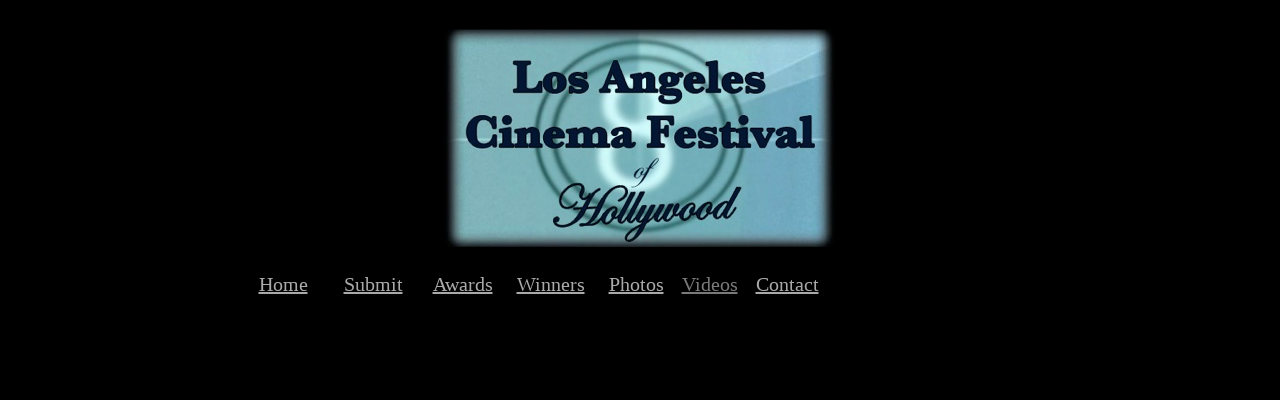

--- FILE ---
content_type: text/html
request_url: http://www.hollywoodcff.com/Videos.html
body_size: 2481
content:
<?xml version="1.0" encoding="UTF-8"?>
<!DOCTYPE html PUBLIC "-//W3C//DTD XHTML 1.0 Transitional//EN" "http://www.w3.org/TR/xhtml1/DTD/xhtml1-transitional.dtd">


<html xmlns="http://www.w3.org/1999/xhtml" xml:lang="en" lang="en">
  <head>
    <meta http-equiv="Content-Type" content="text/html; charset=UTF-8" />
    <meta name="Generator" content="iWeb 3.0.4" />
    <meta name="iWeb-Build" content="local-build-20250917" />
    <meta http-equiv="X-UA-Compatible" content="IE=EmulateIE7" />
    <meta name="viewport" content="width=1200" />
    <title>Videos</title>
    <link rel="stylesheet" type="text/css" media="screen,print" href="Videos_files/Videos.css" />
    <!--[if lt IE 8]><link rel='stylesheet' type='text/css' media='screen,print' href='Videos_files/VideosIE.css'/><![endif]-->
    <!--[if gte IE 8]><link rel='stylesheet' type='text/css' media='screen,print' href='Media/IE8.css'/><![endif]-->
    <style type="text/css">
/*<![CDATA[*/
	@import "Scripts/Widgets/HTMLRegion/Paste.css";
/*]]>*/
</style>
    <script type="text/javascript" src="Scripts/iWebSite.js"></script>
    <script type="text/javascript" src="Scripts/Widgets/SharedResources/WidgetCommon.js"></script>
    <script type="text/javascript" src="Scripts/Widgets/Navbar/navbar.js"></script>
    <script type="text/javascript" src="Scripts/iWebImage.js"></script>
    <script type="text/javascript" src="Scripts/iWebMediaGrid.js"></script>
    <script type="text/javascript" src="Scripts/Widgets/HTMLRegion/Paste.js"></script>
    <script type="text/javascript" src="Videos_files/Videos.js"></script>
  </head>
  <body style="background: rgb(0, 0, 0); margin: 0pt; " onload="onPageLoad();" onunload="onPageUnload();">
    <div style="text-align: center; ">
      <div style="margin-bottom: 0px; margin-left: auto; margin-right: auto; margin-top: 0px; overflow: hidden; position: relative; word-wrap: break-word;  background: rgb(0, 0, 0); text-align: left; width: 1200px; " id="body_content">
        <div style="float: left; height: 0px; line-height: 0px; margin-left: 0px; position: relative; width: 1200px; z-index: 10; " id="header_layer">
          <div style="height: 0px; line-height: 0px; " class="bumper"> </div>
        </div>
        <div style="margin-left: 0px; position: relative; width: 1200px; z-index: 0; " id="nav_layer">
          <div style="height: 0px; line-height: 0px; " class="bumper"> </div>
          <div style="height: 1px; line-height: 1px; " class="tinyText"> </div>
          <div class="com-apple-iweb-widget-navbar flowDefining" id="widget0" style="margin-left: 0px; margin-top: 24px; opacity: 1.00; position: relative; width: 700px; z-index: 1; ">
    
            <div id="widget0-navbar" class="navbar">

      
              <div id="widget0-bg" class="navbar-bg">

        
                <ul id="widget0-navbar-list" class="navbar-list">
 <li></li> 
</ul>
                
      
</div>
              
    
</div>
          </div>
          <script type="text/javascript"><!--//--><![CDATA[//><!--
new NavBar('widget0', 'Scripts/Widgets/Navbar', 'Scripts/Widgets/SharedResources', '.', {"path-to-root": "", "navbar-css": ".navbar {\n\tfont-family: 'Helvetica Neue', Arial, sans-serif;\n\tfont-size: .85em;\n\tcolor: #999;\n\tmargin: 0px;\n\tline-height: 20px;\n\tfont-weight: bold;\n}\n\n.navbar-bg {\n\ttext-align: left;\n\tpadding: 0px;\n}\n\n.navbar-bg ul {\n\tlist-style: none;\n\tmargin: 0px;\n\tpadding: 0px;\n}\n\n\nli {\n\tlist-style-type: none;\n\tdisplay: inline;\n\tpadding: 0px 15px 0px 10px;\n}\n\n\nli a {\n\ttext-decoration: none;\n\tcolor: #999;\n}\n\nli a:visited {\n\ttext-decoration: none;\n\tcolor: #999;\n}\n\nli a:hover\n{\n \tcolor: #F00;\n\ttext-decoration: none;\n}\n\n\nli.current-page a\n{\n\t color: #666;\n\ttext-decoration: none;\n\n}", "current-page-GUID": "8AEE941F-EE1F-4CED-B4ED-7CDA4A5ED140", "isCollectionPage": "NO"});
//--><!]]></script>
          <div style="clear: both; height: 0px; line-height: 0px; " class="spacer"> </div>
        </div>
        <div style="margin-left: 0px; position: relative; width: 1200px; z-index: 5; " id="body_layer">
          <div style="height: 0px; line-height: 0px; " class="bumper"> </div>
          <div style="height: 224px; width: 399px;  height: 224px; left: 400px; position: absolute; top: 1px; width: 399px; z-index: 1; " class="tinyText style_SkipStroke stroke_0 shadow_0">
            <img src="Videos_files/los%20angeles%20cinema%20festival%20logo%20.jpg" alt="" style="border: none; height: 225px; width: 399px; " />
          </div>
          


          <div style="height: 199px; width: 300px;  height: 199px; left: 412px; position: absolute; top: 5956px; width: 300px; z-index: 1; " class="tinyText style_SkipStroke_1 stroke_1 shadow_1">
            <img src="Videos_files/_MG_2583.jpg" alt="" style="border: none; height: 200px; width: 300px; " />
          </div>
          


          <div id="id1" style="height: 100px; left: 938px; position: absolute; top: 1416px; width: 100px; z-index: 1; " class="style_SkipStroke_2 shape-with-text">
            <div class="text-content graphic_textbox_layout_style_default_External_100_100" style="padding: 0px; ">
              <div class="graphic_textbox_layout_style_default"></div>
            </div>
          </div>
          


          <div style="height: 199px; width: 300px;  height: 199px; left: 35px; position: absolute; top: 6222px; width: 300px; z-index: 1; " class="tinyText style_SkipStroke_3 stroke_2 shadow_2">
            <img src="Videos_files/_MG_2549.jpg" alt="" style="border: none; height: 200px; width: 300px; " />
          </div>
          


          <div style="height: 199px; width: 300px;  height: 199px; left: 763px; position: absolute; top: 5956px; width: 300px; z-index: 1; " class="tinyText style_SkipStroke_3 stroke_2 shadow_3">
            <img src="Videos_files/_MG_2574.jpg" alt="" style="border: none; height: 200px; width: 300px; " />
          </div>
          


          <div style="height: 199px; width: 300px;  height: 199px; left: 35px; position: absolute; top: 5956px; width: 300px; z-index: 1; " class="tinyText style_SkipStroke_3 stroke_2 shadow_4">
            <img src="Videos_files/_MG_2616.jpg" alt="" style="border: none; height: 200px; width: 300px; " />
          </div>
          


          <div style="height: 199px; width: 300px;  height: 199px; left: 763px; position: absolute; top: 6222px; width: 300px; z-index: 1; " class="tinyText style_SkipStroke_3 stroke_2 shadow_5">
            <img src="Videos_files/_MG_2621.jpg" alt="" style="border: none; height: 200px; width: 300px; " />
          </div>
          


          <div style="height: 225px; width: 300px;  height: 225px; left: 412px; position: absolute; top: 6495px; width: 300px; z-index: 1; " class="tinyText style_SkipStroke_3 stroke_2 shadow_6">
            <img src="Videos_files/IMG_1439.jpg" alt="" style="border: none; height: 225px; width: 300px; " />
          </div>
          


          <div style="height: 225px; width: 300px;  height: 225px; left: 35px; position: absolute; top: 6221px; width: 300px; z-index: 1; " class="tinyText style_SkipStroke_3 stroke_2 shadow_7">
            <img src="Videos_files/IMG_1442.jpg" alt="" style="border: none; height: 225px; width: 300px; " />
          </div>
          


          <div style="height: 225px; width: 300px;  height: 225px; left: 763px; position: absolute; top: 6495px; width: 300px; z-index: 1; " class="tinyText style_SkipStroke_3 stroke_2 shadow_8">
            <img src="Videos_files/IMG_1428.jpg" alt="" style="border: none; height: 225px; width: 300px; " />
          </div>
          


          <div style="height: 225px; width: 300px;  height: 225px; left: 35px; position: absolute; top: 6495px; width: 300px; z-index: 1; " class="tinyText style_SkipStroke_3 stroke_2 shadow_9">
            <img src="Videos_files/IMG_1435.jpg" alt="" style="border: none; height: 225px; width: 300px; " />
          </div>
          


          <div style="height: 199px; width: 300px;  height: 199px; left: 412px; position: absolute; top: 6234px; width: 300px; z-index: 1; " class="tinyText style_SkipStroke_3 stroke_2 shadow_10">
            <img src="Videos_files/_MG_2519.jpg" alt="" style="border: none; height: 200px; width: 300px; " />
          </div>
          <div class="com-apple-iweb-widget-HTMLRegion" id="widget1" style="height: 315px; left: 26px; opacity: 1.00; position: absolute; top: 351px; width: 560px; z-index: 1; ">
            <script type="text/javascript"><!--//--><![CDATA[//><!--
    var widget1_htmlMarkupURL = ".//Videos_files/widget1_markup.html";
//--><!]]></script>
            <div id="widget1-htmlRegion" class="html_region_widget"></div>
          </div>
          <script type="text/javascript"><!--//--><![CDATA[//><!--
new Paste('widget1', 'Scripts/Widgets/HTMLRegion', 'Scripts/Widgets/SharedResources', '.', {});
//--><!]]></script>
          <div class="com-apple-iweb-widget-HTMLRegion" id="widget2" style="height: 315px; left: 613px; opacity: 1.00; position: absolute; top: 351px; width: 560px; z-index: 1; ">
            <script type="text/javascript"><!--//--><![CDATA[//><!--
    var widget2_htmlMarkupURL = ".//Videos_files/widget2_markup.html";
//--><!]]></script>
            <div id="widget2-htmlRegion" class="html_region_widget"></div>
          </div>
          <script type="text/javascript"><!--//--><![CDATA[//><!--
new Paste('widget2', 'Scripts/Widgets/HTMLRegion', 'Scripts/Widgets/SharedResources', '.', {});
//--><!]]></script>
          <div class="com-apple-iweb-widget-HTMLRegion" id="widget3" style="height: 315px; left: 26px; opacity: 1.00; position: absolute; top: 720px; width: 560px; z-index: 1; ">
            <script type="text/javascript"><!--//--><![CDATA[//><!--
    var widget3_htmlMarkupURL = ".//Videos_files/widget3_markup.html";
//--><!]]></script>
            <div id="widget3-htmlRegion" class="html_region_widget"></div>
          </div>
          <script type="text/javascript"><!--//--><![CDATA[//><!--
new Paste('widget3', 'Scripts/Widgets/HTMLRegion', 'Scripts/Widgets/SharedResources', '.', {});
//--><!]]></script>
          <div class="com-apple-iweb-widget-HTMLRegion" id="widget4" style="height: 315px; left: 613px; opacity: 1.00; position: absolute; top: 720px; width: 560px; z-index: 1; ">
            <script type="text/javascript"><!--//--><![CDATA[//><!--
    var widget4_htmlMarkupURL = ".//Videos_files/widget4_markup.html";
//--><!]]></script>
            <div id="widget4-htmlRegion" class="html_region_widget"></div>
          </div>
          <script type="text/javascript"><!--//--><![CDATA[//><!--
new Paste('widget4', 'Scripts/Widgets/HTMLRegion', 'Scripts/Widgets/SharedResources', '.', {});
//--><!]]></script>
          <div class="com-apple-iweb-widget-HTMLRegion" id="widget5" style="height: 315px; left: 613px; opacity: 1.00; position: absolute; top: 1460px; width: 560px; z-index: 1; ">
            <script type="text/javascript"><!--//--><![CDATA[//><!--
    var widget5_htmlMarkupURL = ".//Videos_files/widget5_markup.html";
//--><!]]></script>
            <div id="widget5-htmlRegion" class="html_region_widget"></div>
          </div>
          <script type="text/javascript"><!--//--><![CDATA[//><!--
new Paste('widget5', 'Scripts/Widgets/HTMLRegion', 'Scripts/Widgets/SharedResources', '.', {});
//--><!]]></script>
          <div class="com-apple-iweb-widget-HTMLRegion" id="widget6" style="height: 315px; left: 613px; opacity: 1.00; position: absolute; top: 1088px; width: 560px; z-index: 1; ">
            <script type="text/javascript"><!--//--><![CDATA[//><!--
    var widget6_htmlMarkupURL = ".//Videos_files/widget6_markup.html";
//--><!]]></script>
            <div id="widget6-htmlRegion" class="html_region_widget"></div>
          </div>
          <script type="text/javascript"><!--//--><![CDATA[//><!--
new Paste('widget6', 'Scripts/Widgets/HTMLRegion', 'Scripts/Widgets/SharedResources', '.', {});
//--><!]]></script>
          <div class="com-apple-iweb-widget-HTMLRegion" id="widget7" style="height: 315px; left: 26px; opacity: 1.00; position: absolute; top: 1088px; width: 560px; z-index: 1; ">
            <script type="text/javascript"><!--//--><![CDATA[//><!--
    var widget7_htmlMarkupURL = ".//Videos_files/widget7_markup.html";
//--><!]]></script>
            <div id="widget7-htmlRegion" class="html_region_widget"></div>
          </div>
          <script type="text/javascript"><!--//--><![CDATA[//><!--
new Paste('widget7', 'Scripts/Widgets/HTMLRegion', 'Scripts/Widgets/SharedResources', '.', {});
//--><!]]></script>
          <div id="id2" style="height: 37px; left: 177px; position: absolute; top: 243px; width: 726px; z-index: 1; " class="style_SkipStroke_4 shape-with-text">
            <div class="text-content style_External_726_37" style="padding: 0px; ">
              <div class="style">
                <p style="padding-bottom: 0pt; padding-top: 0pt; " class="paragraph_style"><a title="Home.html" href="Home.html" class="style_1">Home</a>      <a title="Submit.html" href="Submit.html" class="style_1">Submit</a>     <a title="Awards.html" href="Awards.html" class="style_1">Awards</a>    <a title="Winners.html" href="Winners.html" class="style_2">Winners</a>    <a title="Photos.html" href="Photos.html" class="style_1">Photos</a>   <a title="" href="" class="style_1">Videos</a>   <a title="Contact.html" href="Contact.html" class="style_1">Contact</a>   <a title="Festival.html" href="Festival.html" class="style_2">Festival</a> </p>
              </div>
            </div>
          </div>
          


          <div id="id3" style="height: 28px; left: 790px; position: absolute; top: 248px; width: 73px; z-index: 1; " class="style_SkipStroke_5 shape-with-text">
            <div class="text-content graphic_shape_layout_style_default_External_73_28" style="padding: 0px; ">
              <div class="graphic_shape_layout_style_default"></div>
            </div>
          </div>
          <div style="height: 1775px; line-height: 1775px; " class="spacer"> </div>
        </div>
        <div style="height: 100px; margin-left: 0px; position: relative; width: 1200px; z-index: 15; " id="footer_layer">
          <div style="height: 0px; line-height: 0px; " class="bumper"> </div>
        </div>
      </div>
    </div>
  </body>
</html>




--- FILE ---
content_type: text/html
request_url: http://www.hollywoodcff.com//Videos_files/widget2_markup.html
body_size: 238
content:
<!DOCTYPE HTML PUBLIC "-//W3C//DTD HTML 4.01 Transitional//EN" "http://www.w3.org/TR/html4/loose.dtd">
<html><head><title></title></head><body><iframe width="560" height="315" src="http://www.youtube.com/embed/jQ5wzZ7GoZY?rel=0" frameborder="0" allowfullscreen></iframe></body></html>

--- FILE ---
content_type: text/html
request_url: http://www.hollywoodcff.com//Videos_files/widget3_markup.html
body_size: 237
content:
<!DOCTYPE HTML PUBLIC "-//W3C//DTD HTML 4.01 Transitional//EN" "http://www.w3.org/TR/html4/loose.dtd">
<html><head><title></title></head><body><iframe width="560" height="315" src="http://www.youtube.com/embed/Dzpk49TGD2U?rel=0" frameborder="0" allowfullscreen></iframe></body></html>

--- FILE ---
content_type: text/html
request_url: http://www.hollywoodcff.com//Videos_files/widget5_markup.html
body_size: 236
content:
<!DOCTYPE HTML PUBLIC "-//W3C//DTD HTML 4.01 Transitional//EN" "http://www.w3.org/TR/html4/loose.dtd">
<html><head><title></title></head><body><iframe width="560" height="315" src="http://www.youtube.com/embed/PDy5-Slqic4?rel=0" frameborder="0" allowfullscreen></iframe></body></html>

--- FILE ---
content_type: text/html
request_url: http://www.hollywoodcff.com//Videos_files/widget6_markup.html
body_size: 237
content:
<!DOCTYPE HTML PUBLIC "-//W3C//DTD HTML 4.01 Transitional//EN" "http://www.w3.org/TR/html4/loose.dtd">
<html><head><title></title></head><body><iframe width="560" height="315" src="http://www.youtube.com/embed/HY4uUvxCX2w?rel=0" frameborder="0" allowfullscreen></iframe></body></html>

--- FILE ---
content_type: text/html
request_url: http://www.hollywoodcff.com//Videos_files/widget7_markup.html
body_size: 237
content:
<!DOCTYPE HTML PUBLIC "-//W3C//DTD HTML 4.01 Transitional//EN" "http://www.w3.org/TR/html4/loose.dtd">
<html><head><title></title></head><body><iframe width="560" height="315" src="http://www.youtube.com/embed/scYbShzSQ4I?rel=0" frameborder="0" allowfullscreen></iframe></body></html>

--- FILE ---
content_type: text/css
request_url: http://www.hollywoodcff.com/Videos_files/Videos.css
body_size: 926
content:
.style {
    padding: 4px;
}
.paragraph_style {
    color: rgb(58, 107, 116);
    font-family: 'HelveticaNeue-Bold', 'Helvetica Neue', 'Arial', sans-serif;
    font-size: 20px;
    font-stretch: normal;
    font-style: normal;
    font-variant: normal;
    font-weight: 700;
    letter-spacing: 0;
    line-height: 25px;
    margin-bottom: 0px;
    margin-left: 0px;
    margin-right: 0px;
    margin-top: 0px;
    opacity: 1.00;
    padding-bottom: 0px;
    padding-top: 0px;
    text-align: center;
    text-decoration: none;
    text-indent: 0px;
    text-transform: none;
}
.style_1 {
    font-family: 'TimesNewRomanPSMT', 'Times New Roman', serif;
    font-size: 20px;
    font-stretch: normal;
    font-style: normal;
    font-weight: 400;
    line-height: 23px;
}
.style_SkipStroke_1 {
    background: transparent;
    opacity: 1.00;
}
.style_SkipStroke_2 {
    background: transparent;
    opacity: 1.00;
}
.style_SkipStroke_3 {
    background: transparent;
    opacity: 1.00;
}
.style_2 {
    font-family: 'TimesNewRomanPSMT', 'Times New Roman', serif;
    font-size: 20px;
    font-stretch: normal;
    font-style: normal;
    font-weight: 400;
    line-height: 23px;
}
.style_SkipStroke_4 {
    background: transparent;
    opacity: 1.00;
}
.style_SkipStroke {
    background: transparent;
    opacity: 1.00;
}
.style_SkipStroke_5 {
    background: rgb(0, 0, 0);
    opacity: 1.00;
}
.style_External_726_37 {
    position: relative;
}
.Body {
    color: rgb(121, 121, 121);
    font-family: 'HelveticaNeue-Bold', 'Helvetica Neue', 'Arial', sans-serif;
    font-size: 20px;
    font-stretch: normal;
    font-style: normal;
    font-variant: normal;
    font-weight: 700;
    letter-spacing: 0;
    line-height: 25px;
    margin-bottom: 0px;
    margin-left: 0px;
    margin-right: 0px;
    margin-top: 0px;
    opacity: 1.00;
    padding-bottom: 0px;
    padding-top: 0px;
    text-align: left;
    text-decoration: none;
    text-indent: 0px;
    text-transform: none;
}
.Normal {
    padding: 4px;
}
.Normal_External_726_37 {
    position: relative;
}
.graphic_generic_body_textbox_style_default_SkipStroke {
    background: transparent;
    opacity: 1.00;
}
.graphic_image_style_default_SkipStroke {
    background: transparent;
    opacity: 1.00;
}
.graphic_shape_layout_style_default {
    padding: 4px;
}
.graphic_shape_layout_style_default_External_73_28 {
    position: relative;
}
.graphic_shape_style_default_SkipStroke {
    background: rgb(247, 246, 246);
    opacity: 1.00;
}
.graphic_textbox_layout_style_default {
    padding: 4px;
}
.graphic_textbox_layout_style_default_External_100_100 {
    position: relative;
}
.graphic_textbox_style_default_SkipStroke {
    background: transparent;
    opacity: 1.00;
}
a {
    color: rgb(169, 169, 169);
    text-decoration: underline;
}
a:visited {
    color: rgb(121, 121, 121);
    text-decoration: underline;
}
a:hover {
    color: rgb(255, 38, 0);
    text-decoration: underline;
}
#widget5 a {
    color: rgb(169, 169, 169);
    text-decoration: underline;
}
#widget0 a {
    color: rgb(169, 169, 169);
    text-decoration: underline;
}
#widget1 a {
    color: rgb(169, 169, 169);
    text-decoration: underline;
}
#widget2 a {
    color: rgb(169, 169, 169);
    text-decoration: underline;
}
#widget3 a {
    color: rgb(169, 169, 169);
    text-decoration: underline;
}
#widget4 a {
    color: rgb(169, 169, 169);
    text-decoration: underline;
}
#widget6 a {
    color: rgb(169, 169, 169);
    text-decoration: underline;
}
#widget6 a:hover {
    color: rgb(255, 38, 0);
    text-decoration: underline;
}
#widget4 a:visited {
    color: rgb(121, 121, 121);
    text-decoration: underline;
}
#widget6 a:visited {
    color: rgb(121, 121, 121);
    text-decoration: underline;
}
#widget2 a:hover {
    color: rgb(255, 38, 0);
    text-decoration: underline;
}
#widget2 a:visited {
    color: rgb(121, 121, 121);
    text-decoration: underline;
}
#widget7 a {
    color: rgb(169, 169, 169);
    text-decoration: underline;
}
.bumper {
    font-size: 1px;
    line-height: 1px;
}
#widget0 a:visited {
    color: rgb(121, 121, 121);
    text-decoration: underline;
}
#widget5 a:hover {
    color: rgb(255, 38, 0);
    text-decoration: underline;
}
.spacer {
    font-size: 1px;
    line-height: 1px;
}
#widget1 a:hover {
    color: rgb(255, 38, 0);
    text-decoration: underline;
}
#widget7 a:visited {
    color: rgb(121, 121, 121);
    text-decoration: underline;
}
#widget4 a:hover {
    color: rgb(255, 38, 0);
    text-decoration: underline;
}
#widget5 a:visited {
    color: rgb(121, 121, 121);
    text-decoration: underline;
}
#widget7 a:hover {
    color: rgb(255, 38, 0);
    text-decoration: underline;
}
#widget3 a:visited {
    color: rgb(121, 121, 121);
    text-decoration: underline;
}
#widget1 a:visited {
    color: rgb(121, 121, 121);
    text-decoration: underline;
}
#widget0 a:hover {
    color: rgb(255, 38, 0);
    text-decoration: underline;
}
.tinyText {
    font-size: 1px;
    line-height: 1px;
}
#widget3 a:hover {
    color: rgb(255, 38, 0);
    text-decoration: underline;
}
body { 
    -webkit-text-size-adjust: none;
}
div { 
    overflow: visible; 
}
img { 
    border: none; 
}
.InlineBlock { 
    display: inline; 
}
.InlineBlock { 
    display: inline-block; 
}
.inline-block {
    display: inline-block;
    vertical-align: baseline;
    margin-bottom:0.3em;
}
.inline-block.shape-with-text {
    vertical-align: bottom;
}
.vertical-align-middle-middlebox {
    display: table;
}
.vertical-align-middle-innerbox {
    display: table-cell;
    vertical-align: middle;
}
div.paragraph {
    position: relative;
}
li.full-width {
    width: 100;
}


--- FILE ---
content_type: application/xml
request_url: http://www.hollywoodcff.com/feed.xml
body_size: 261
content:
<?xml version="1.0" encoding="UTF-8"?>
<feed xmlns="http://www.w3.org/2005/Atom">
 <id>urn:iweb:DEF9D88F-205A-48C7-9BF4-1B9CB05F7210</id>
 <title>Page list Atom feed</title>
 <updated>2025-09-29T10:44:10-07:00</updated>
 <link rel="self" href="feed.xml"/>
 <generator>iWeb</generator>
 <author>
  <name>iWeb</name>
 </author>
</feed>

--- FILE ---
content_type: text/javascript
request_url: http://www.hollywoodcff.com/Videos_files/Videos.js
body_size: 681
content:
// Created by iWeb 3.0.4 local-build-20250917

setTransparentGifURL('Media/transparent.gif');function applyEffects()
{var registry=IWCreateEffectRegistry();registry.registerEffects({shadow_4:new IWShadow({blurRadius:4,offset:new IWPoint(1.4142,1.4142),color:'#000000',opacity:0.500000}),shadow_6:new IWShadow({blurRadius:4,offset:new IWPoint(1.4142,1.4142),color:'#000000',opacity:0.500000}),shadow_10:new IWShadow({blurRadius:4,offset:new IWPoint(1.4142,1.4142),color:'#000000',opacity:0.500000}),shadow_1:new IWShadow({blurRadius:4,offset:new IWPoint(1.4142,1.4142),color:'#000000',opacity:0.500000}),stroke_0:new IWStrokeParts([{rect:new IWRect(-4,4,8,216),url:'Videos_files/stroke.png'},{rect:new IWRect(-4,-4,8,8),url:'Videos_files/stroke_1.png'},{rect:new IWRect(4,-4,391,8),url:'Videos_files/stroke_2.png'},{rect:new IWRect(395,-4,8,8),url:'Videos_files/stroke_3.png'},{rect:new IWRect(395,4,8,216),url:'Videos_files/stroke_4.png'},{rect:new IWRect(395,220,8,8),url:'Videos_files/stroke_5.png'},{rect:new IWRect(4,220,391,8),url:'Videos_files/stroke_6.png'},{rect:new IWRect(-4,220,8,8),url:'Videos_files/stroke_7.png'}],new IWSize(399,224)),shadow_3:new IWShadow({blurRadius:4,offset:new IWPoint(1.4142,1.4142),color:'#000000',opacity:0.500000}),shadow_7:new IWShadow({blurRadius:4,offset:new IWPoint(1.4142,1.4142),color:'#000000',opacity:0.500000}),shadow_0:new IWShadow({blurRadius:4,offset:new IWPoint(1.4142,1.4142),color:'#000000',opacity:0.500000}),shadow_5:new IWShadow({blurRadius:4,offset:new IWPoint(1.4142,1.4142),color:'#000000',opacity:0.500000}),stroke_1:new IWStrokeParts([{rect:new IWRect(-1,1,2,197),url:'Videos_files/stroke_8.png'},{rect:new IWRect(-1,-1,2,2),url:'Videos_files/stroke_9.png'},{rect:new IWRect(1,-1,298,2),url:'Videos_files/stroke_10.png'},{rect:new IWRect(299,-1,2,2),url:'Videos_files/stroke_11.png'},{rect:new IWRect(299,1,2,197),url:'Videos_files/stroke_12.png'},{rect:new IWRect(299,198,2,3),url:'Videos_files/stroke_13.png'},{rect:new IWRect(1,198,298,3),url:'Videos_files/stroke_14.png'},{rect:new IWRect(-1,198,2,3),url:'Videos_files/stroke_15.png'}],new IWSize(300,199)),shadow_9:new IWShadow({blurRadius:4,offset:new IWPoint(1.4142,1.4142),color:'#000000',opacity:0.500000}),stroke_2:new IWStrokeParts([{rect:new IWRect(-1,1,2,197),url:'Videos_files/stroke_16.png'},{rect:new IWRect(-1,-1,2,2),url:'Videos_files/stroke_17.png'},{rect:new IWRect(1,-1,298,2),url:'Videos_files/stroke_18.png'},{rect:new IWRect(299,-1,2,2),url:'Videos_files/stroke_19.png'},{rect:new IWRect(299,1,2,197),url:'Videos_files/stroke_20.png'},{rect:new IWRect(299,198,2,3),url:'Videos_files/stroke_21.png'},{rect:new IWRect(1,198,298,3),url:'Videos_files/stroke_22.png'},{rect:new IWRect(-1,198,2,3),url:'Videos_files/stroke_23.png'}],new IWSize(300,199)),shadow_8:new IWShadow({blurRadius:4,offset:new IWPoint(1.4142,1.4142),color:'#000000',opacity:0.500000}),shadow_2:new IWShadow({blurRadius:4,offset:new IWPoint(1.4142,1.4142),color:'#000000',opacity:0.500000})});registry.applyEffects();}
function hostedOnDM()
{return false;}
function onPageLoad()
{loadMozillaCSS('Videos_files/VideosMoz.css')
adjustLineHeightIfTooBig('id1');adjustFontSizeIfTooBig('id1');detectBrowser();adjustLineHeightIfTooBig('id2');adjustFontSizeIfTooBig('id2');adjustLineHeightIfTooBig('id3');adjustFontSizeIfTooBig('id3');Widget.onload();applyEffects()}
function onPageUnload()
{Widget.onunload();}
